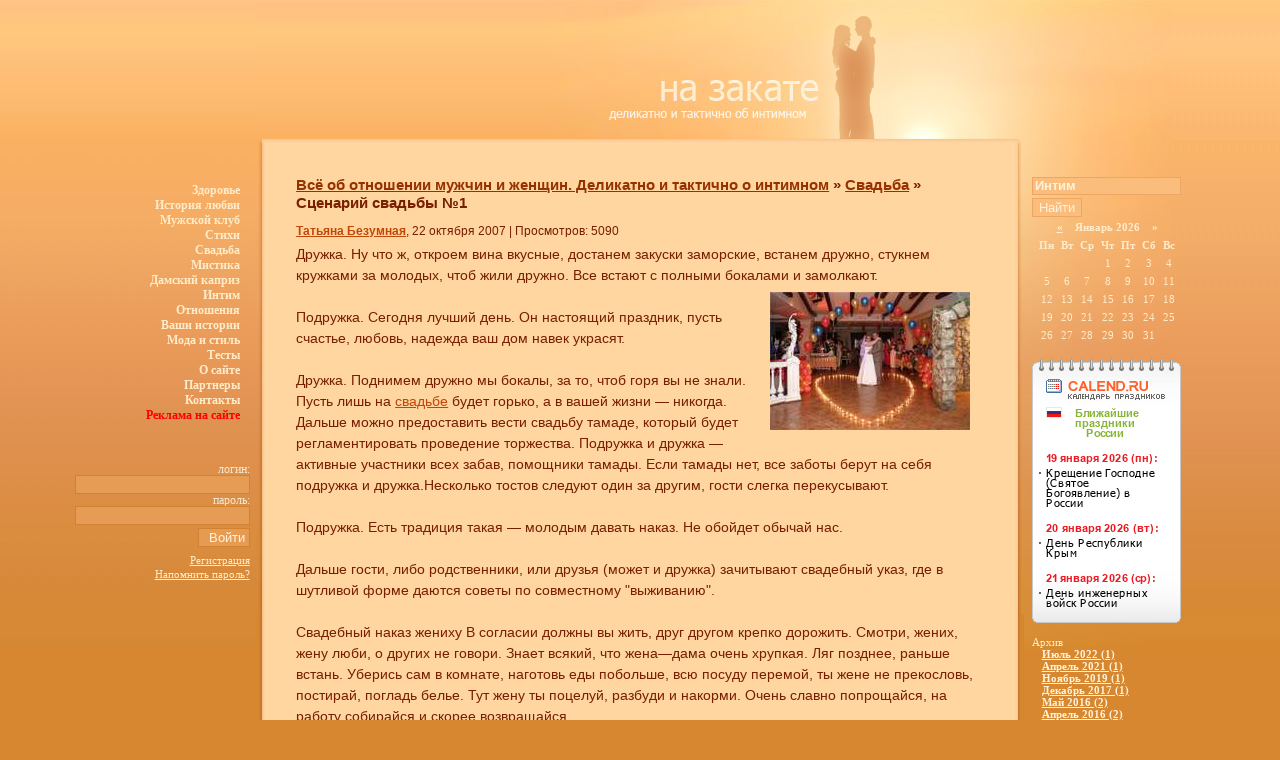

--- FILE ---
content_type: text/html; charset=windows-1251
request_url: http://www.nazakate.ru/svadba/12-scenarii_svadeb.html
body_size: 14574
content:
<!DOCTYPE html PUBLIC "-//W3C//DTD XHTML 1.0 Transitional//EN" "http://www.w3.org/TR/xhtml1/DTD/xhtml1-transitional.dtd">
<html xmlns="http://www.w3.org/1999/xhtml">
<head>
<meta name="verify-v1" content="nMFWQ0MqiyC62qZ24RcAioaf1HFnZ8p4Goo/5Ppvbzs=" />
<meta name='yandex-verification' content='7e34bf79f0fd9bdf' />
<style type="text/css">
.style1 {
				color: #FF0000;
}
</style>
<meta http-equiv="Content-Type" content="text/html; charset=windows-1251" />
<title>Сценарий свадьбы №1 &raquo; На закате - любовь, отношения, чувства, интим. Свадебные плакаты, дамский каприз. Истории о любви, мужской клуб, первая любовь, половая жизнь, рассказы о любви, проективные тесты</title>
<meta name="description" content="Сценарий свадьбы №1     Дружка. Ну что ж, откроем вина вкусные, достанем закуски заморские, встанем дружно, стукнем кружками за молодых, чтоб жили дружно. Все встают с полными бокалами и зам" />
<meta name="keywords" content="Подружка, Дружка, теперь, гости, жениха, молодых, дорогие, невесты, Гости, будет, молодым, невеста, гостей, жених, жениху, молодые, Пусть, горько, пусть, можно" />
<meta name="generator" content="DataLife Engine (http://dle-news.ru)" />
<meta name="robots" content="all" />
<meta name="revisit-after" content="1 days" />
<link rel="search" type="application/opensearchdescription+xml" href="http://www.nazakate.ru/engine/opensearch.php" title="На закате - любовь, отношения, чувства, интим. Свадебные плакаты, дамский каприз. Истории о любви, мужской клуб, первая любовь, половая жизнь, рассказы о любви, проективные тесты" />
<link rel="alternate" type="application/rss+xml" title="На закате - любовь, отношения, чувства, интим. Свадебные плакаты, дамский каприз. Истории о любви, мужской клуб, первая любовь, половая жизнь, рассказы о любви, проективные тесты" href="http://www.nazakate.ru/rss.xml" />
<script type="text/javascript" src="/engine/classes/min/index.php?charset=windows-1251&amp;g=general&amp;2"></script>
<link rel="stylesheet" type="text/css" href="/templates/noxster/design/styles.css" />
<!--<link rel="stylesheet" type="text/css" href="/templates/noxster/css/style.css" />-->
<link rel="stylesheet" type="text/css" href="/templates/noxster/css/engine.css" />
<meta http-equiv="Content-Type" content="text/html; charset=windows-1251" />
</head>
<body>
<div id="loading-layer" style="display:none"><div id="loading-layer-text">Загрузка. Пожалуйста, подождите...</div></div>
<script language="javascript" type="text/javascript">
<!--
var dle_root       = '/';
var dle_admin      = '';
var dle_login_hash = '';
var dle_group      = 5;
var dle_skin       = 'noxster';
var dle_wysiwyg    = 'no';
var quick_wysiwyg  = '0';
var dle_act_lang   = ["Да", "Нет", "Ввод", "Отмена"];
var menu_short     = 'Быстрое редактирование';
var menu_full      = 'Полное редактирование';
var menu_profile   = 'Просмотр профиля';
var menu_send      = 'Отправить сообщение';
var menu_uedit     = 'Админцентр';
var dle_info       = 'Информация';
var dle_confirm    = 'Подтверждение';
var dle_prompt     = 'Ввод информации';
var dle_req_field  = 'Заполните все необходимые поля';
var dle_del_agree  = 'Вы действительно хотите удалить? Данное действие невозможно будет отменить';
var dle_del_news   = 'Удалить новость';
var allow_dle_delete_news   = false;
//-->
</script>

<table width="100%" cellpadding="0" cellspacing="0" style="border-bottom-width: 0px">
<tr>
	<td id="side_topleft"></td>
	<td id="logo" style="border-bottom-style: none; border-bottom-width: medium"><a href="/"><img src="/templates/noxster/design/logo.jpg" width="478" height="139" alt="На закате - любовь, отношения, чувства, интим, рассказы о любви, романтика" /></a></td>
	
	<td id="side_topright"><img src="/templates/noxster/design/side_topright.jpg" width="147" height="139" alt="На закате - любовь, отношения, чувства, интим, рассказы о любви, романтика" /></td>
	
</tr>

<tr>
	<!------------- LEFT PANEL ---------------->
	<td id="leftpanel" rowspan="3" background="/templates/noxster/design/side_left.jpg" style="background-repeat: repeat-x; border-right-style:none; border-right-width:medium">
		<p align="right" style="margin-right: 10px">
		<a href="/zdor/" title="Здоровье">Здоровье </a><br/>
		<a href="/il/" title="Истории любви">История&nbsp;любви </a><br/>
		<a href="/mk/" title="Мужской клуб">Мужской&nbsp;клуб </a><br/>
		<a href="/stix/" title="Стихи">Стихи </a><br/>
		<a href="/svadba/" title="Свадьба">Свадьба </a><br/>
		<a href="/mistik/" title="Мистика">Мистика </a><br/>
		<a href="/dama/" title="Дамский каприз">Дамский&nbsp;каприз </a><br/>
		<a href="/intim/" title="Интим">Интим </a><br/>
		<!--<a href="/recept/" title="Рецепты">Рецепты </a><br/>-->
		<a href="/otnosheniyia/" title="Отношения">Отношения </a><br/>
		<a href="/vashi/" title="Ваши истории">Ваши&nbsp;истории </a><br/>
		<a href="/moda/" title="Мода и стиль">Мода&nbsp;и&nbsp;стиль </a><br/>
        <a href="/tests/" title="Тесты">Тесты </a><br/>
		<!--<a href="http://chat.nazakate.ru" title="Наш чат">Наш&nbsp;чат </a><br/>-->
                <a href="http://nazakate.ru/history.html" title="О сате">О сайте </a><br/>
                <a href="http://nazakate.ru/parters.html" title="Партнеры">
		Партнеры </a><br/>
               <!--<a href="/iconz/" title="Наши кнопки">Наши кнопки </a><br/>-->
		<a href="http://nazakate.ru/contacts.html" title="Контакты">Контакты </a><br/>
		               <a href="/reklama.html" title="реклама"><span class="style1">Реклама на сайте</span></a><span class="style1"><br/>

		</span>

		</p>
		<div id="login">
		<p align="right" style="margin-right: 10px"><form method="post" onsubmit="javascript:showBusyLayer()" action=''>
логин:<br/>
<input name="login_name" type="text" class="login" />
<br/>

пароль:<br/>
<input name="login_password" type="password" class="login" />
<br/>

<input type="submit" class="loginbutton" value="Войти"><input name="login" type="hidden" id="login" value="submit" />
<br/>
<a href="http://www.nazakate.ru/index.php?do=register">Регистрация</a><br/>
<a href="http://www.nazakate.ru/index.php?do=lostpassword">Напомнить пароль?</a></p>
		</div><br/>

<!-- bof RedTram N4P -->
<!--<div id="rtn4p_neb10_bfnlx">Загрузка...</div>-->
<!-- eof RedTram N4P -->




		
	</td>
	

	<td width=60% style="border-style: none; border-width: medium">
		<table cellspacing=0 cellpadding=0>
		<tr>
			<td><img src="/templates/noxster/design/corner_topleft.gif" width="12" height="7" alt="все о любви" /></td>
			<td id="border_top"></td>
			<td><img src="/templates/noxster/design/corner_topright.gif" width="12" height="7" alt="все о дамском капризе" /></td>
		</tr>

		<tr>
			<td id="border_left"><img src="/templates/noxster/design/border_left.gif" width="12" height="468" alt="романтический сайт" /></td>

<!--------------- CONTENT ------------------>
			<td id="content">
                                <center></center><br/>
				<div id="speedbar"><span id='dle-speedbar'><a href="http://www.nazakate.ru/">Всё об отношении мужчин и женщин. Деликатно и тактично о интимном</a> &raquo; <a href="http://www.nazakate.ru/svadba/">Свадьба</a> &raquo; Сценарий свадьбы №1</span></div>
				
				<div id='dle-content'>
 
<span class="item_info"><strong><a onclick="ShowProfile('%D2%E0%F2%FC%FF%ED%E0+%C1%E5%E7%F3%EC%ED%E0%FF', 'http://www.nazakate.ru/user/%D2%E0%F2%FC%FF%ED%E0+%C1%E5%E7%F3%EC%ED%E0%FF/', '0'); return false;" href="http://www.nazakate.ru/user/%D2%E0%F2%FC%FF%ED%E0+%C1%E5%E7%F3%EC%ED%E0%FF/">Татьяна Безумная</a></strong>, 22 октября 2007 | Просмотров: 5090</span>
<div class="article">Дружка. Ну что ж, откроем вина вкусные, достанем закуски заморские, встанем дружно, стукнем кружками за молодых, чтоб жили дружно. Все встают с полными бокалами и замолкают. <br /> <!--dle_image_begin:http://www.nazakate.ru/uploads/posts/2014-04/1396682215_67577851_1_1000x700_svadba-pod-klyuch-karaganda.jpg|right--><img src="/uploads/posts/2014-04/1396682215_67577851_1_1000x700_svadba-pod-klyuch-karaganda.jpg" align="right" alt="Сценарий свадьбы №1" title="Сценарий свадьбы №1"  /><!--dle_image_end-->
<br />
Подружка. Сегодня лучший день. Он настоящий праздник, пусть счастье, любовь, надежда ваш дом навек украсят. <br />
<br />
Дружка. Поднимем дружно мы бокалы, за то, чтоб горя вы не знали. Пусть лишь на <a href="http://www.nazakate.ru/svadba/316-netradicionnye-scenarii-svadeb.html" >свадьбе</a> будет горько, а в вашей жизни — никогда.<br />
Дальше можно предоставить вести свадьбу тамаде, который будет регламентировать проведение торжества. Подружка и дружка — активные участники всех забав, помощники тамады. Если тамады нет, все заботы берут на себя подружка и дружка.Несколько тостов следуют один за другим, гости слегка перекусывают.<br />
<br />
 Подружка. Есть традиция такая — молодым давать наказ. Не обойдет обычай нас. <br />
<br />
Дальше гости, либо родственники, или друзья (может и дружка) зачитывают свадебный указ, где в шутливой форме даются советы по совместному "выживанию". <br />
<br />
Свадебный наказ жениху В согласии должны вы жить, друг другом крепко дорожить. Смотри, жених, жену люби, о других не говори. Знает всякий, что жена—дама очень хрупкая. Ляг позднее, раньше встань. Уберись сам в комнате, наготовь еды побольше, всю посуду перемой, ты жене не прекословь, постирай, погладь белье. Тут жену ты поцелуй, разбуди и накорми. Очень славно попрощайся, на работу собирайся и скорее возвращайся. <br />
<br />
Свадебный наказ невесте А тебе, жена, совет: мужа сильно ты люби, хорошо его корми, если станет вдруг потолще, вся одежа сузится, пусть он не конфузится. Заставляй его почаще мыть посуду и полы. <br />
<br />
Подружка. И еще хотелось бы дать несколько полезных советов жениху и невесте.Жених, красота приглядится, а щи не прихлебаются. Жених, во время медового месяца радуй жену вкусными блюдами.<br />
<br />
 Дружка. Помни, что сегодня ты еще можешь сказать все, что думаешь, а завтра... Советы смешные, забавные, придумайте заранее.После перечисления всевозможных советов дружка или тамада предлагает выпить.<br />
<br />
 Дружка. Поднимем чарочки и крикнем "горько!" Пусть молодые живут счастливо и благополучно! Горько-ооо! <br />
<br />
Подружка. А теперь, чтоб было веселей, чтоб гости не робели, зачитаем мы устав для всей честной компании.<br />
<br />
 Дружка. Вы на свадьбу к нам явились, значит, с нашими правилами согласились. <br />
<br />
Подружка. Только ты услышишь "горько", сам кричи что мочи есть! Рюмку хлопнул — можешь есть, а устал, так отдохни, минут 30 ты вздремни. <br />
<br />
Дружка. Только скажут тост забойный, сразу рюмку поднимай, пить не можешь, петь не можешь? Ну тогда иди домой. Подружка. Танцы — дело наживное. Пляшут все, и ты пляши, поддержи скорей народ и вливайся в хоровод. <br />
<br />
Дружка. Веселись, гуляй, пляши, ешь да пей, но не спеши. <br />
<br />
<br />
Тамада (подружка). Ну а теперь поднимем бокалы, утвердим сей документ. Перед тем как все пьют, демонстрируется свидетельство о браке.<br />
<br />
 Подружка. А теперь, гости дорогие, минуточку внимания и каплю понимания. Расскажу вам сказку, а может, и не сказку. В одном царстве-государстве жили-были молодой королевич (имя жениха) и молодая королевична (имя невесты). Жили-тужили, потому что не знали друг друга. Думаете, сладко им было? Горько! <br />
<br />
Все гости кричат "горько". Молодые целуются.<br />
<br />
 Дружка. Жили они в разных теремах, на разных улицах. Думаете, сладко им было? Горько! <br />
<br />
Подружка. А теперь они поженились, и все у них будет: и дети, и проблемы. Думаете, сладко им будет? Горько! <br />
<br />
Дружка. Хорошо, если дети послушные будут, а если нет? Думаете, им сладко будет? Горько! <br />
<br />
Дружка. А потом дети вырастут, захотят жениться. Думаете, сладко им будет? Горько!<br />
<br />
 Подружка. Надеемся, что все заботы не пройдут, а пробегут мимо вас. Вам предстоит идти вдвоем по дороге жизни, пусть эта дорога будет светлой и радостной. Желаем зам найти счастье в детях и внуках и встретить золотую свадьбу, все так же держась за руки. Горько! <br />
<br />
Дружка. А теперь новое звание, полученное вами в ЗАГСе, подтверждается вручением дипломов. <br />
<br />
Подружка. Вручается (имя) диплом жениха.<br />
 Дружка. Вручается (имя) диплом невесты...<br />
 Подружка. Чтобы званья не тускнели, нужно всем налить скорее. Чтоб дипломы не старели, нужно их обмыть скорее. <br />
<br />
Дружка. Молодожены, поздравляем, теперь семья вы по закону, храните этот документ до старых лет. <br />
<br />
Подружка. А теперь еще парочка официальных документов. К дипломам прилагаются инструкция по эксплуатации, гарантийные талоны, правила руления семейным челном.(Все эти документы можно придумать самим) <br />
<br />
Дружка. Ну что ж, пора выпить за успешную передачу и за акт приемки молодыми друг друга.Гости пьют, закусывают. В перерывах проводятся разнообразные конкурсы, игры. Намечается плавный переход к танцам. <br />
<br />
Подружка. Объявляется танец жениха и невесты, тот, кто еще может владеть своим телом, подключается по ходу танца, тем, кто уже не может, предлагаем полежать под столом или прислониться к стенке. <br />
<br />
Дружка. Не было нас с вами сегодня на этом торжестве, если бы энное количество лет четверо молодых людей не решились бы соединить свои жизни. Как вы догадались, слово предоставляется родителям молодых. <br />
<br />
Подружка. Просим родителей жениха поздравить молодых. (Родители встают и поздравляют молодых.) <br />
<br />
Дружка. А теперь слово поздравления имеют родители невесты.(Родители невесты встают и поздравляют молодых.) <br />
<br />
Подружка. А теперь самое интересное представление, свадебных подарков вручение. По старинному обычаю, молодых мы должны одарить. Однако не все, что хочется, можно вручить.<br />
<br />
 Дружка. В карманах ничего не оставлять, все молодым вручать.<br />
<br />
 Подружка. Цветы отдайте жениху, а конверт — невесте. Пусть тратят вместе. Наш поднос волшебный, не скупись, не бедный. (Дружок и подружка обходят с подносом гостей. На нем стоит графинчик и рюмка, вручивший подарок выпивает рюмку и может кричать "горько".)<br />
<br />
Гости могут сопровождать вручение подарков всякими шутливыми словечками. Например: "Дарим счастья бочку — богатыря сына и красавицу дочку", "Что в лесу пенечков — столько вам сыночков, что на лугах кочек — столько вам дочек". <br />
Подружка. Всем спасибо за подарки, молодые рады, пусть живут богато. Так выпьем и закусим, чтоб было веселей. Кто осилит еще, тот по чарочке напей.<br />
<br />
<br />
 Дружка. Спасибо, гости дорогие, за подарки дорогие. Просим вас поздравить молодых. Люди женятся, а у нас глаза светятся. <br />
<br />
<br />
Кто-либо из гостей или по кругу, как получится, говорит приветное слово.(Тосты, пожелания.) <br />
<br />
Дружок. Поздравленья, пожелания сыплются со всех сторон, вот прислали телеграмму. Зачитаем вслух ее. <br />
<br />
<br />
Зачитывает шутливую телеграмму. (Типа: "Прощай, никогда не забывай, твоя любимая холостая жизнь". "Женился, не подстригся, а от посиделок отказался, группа девушек.")Таких телеграмм можно написать несколько, можно кого-то из помощников нарядить в костюм почтальона и дать ему читать эти телеграммы. <br />
<br />
Дружка. А не засиделись ли наши гости, не заскучали ли наши музыканты? Не пора ли нам плясать, жирок растрясать? <br />
<br />
<br />
Дальше идут игры, конкурсы.<br />
<br />
 Подружка. Солнышко садится, праздник к закату клонится. Жениху с невестой слово, чтоб с гостями проститься. <br />
<br />
Жених с невестой говорят слова благодарности и прощаются с гостями. Молодых отправляют домой с шутками-прибаутками. Все прощаются до завтрашнего дня.  <br />
<br />
Второй день <br />
<br />
Дружка. Что-то наши ряды редеют, мы за вас душой радеем. Есть больные со вчерашнего? Сейчас мы всё подлечим, подправим — и будете лучше прежнего. <br />
<br />
Подружка. Отведайте нашего угощения, только вот что вам скажу. Чтобы ложку получить, надо деньги заплатить. Тот, кто хочет есть скорее, может деньги дать. А кто может потерпеть, пусть на загадки даст ответ.<br />
<br />
 Дружка и подружка торгуют ложками, загадывают загадки.Гости начинают по кругу говорить тосты-поздравления, желать счастья молодым. В книге приведено несколько десятков тостов, так что можно выбрать на любой вкус. <br />
<br />
Подружка. Много пили мы за молодых, а теперь настал черед их. Поднимать бокалы им за своих отца и мать! <br />
Подружка. Гости дорогие, минуточку внимания. Проводим аукцион в фонд молодой семьи. Мы не "Сотбис" и не "Кристи", но и у нас есть полотна знаменитых кистей. <br />
Дальше разыгрывается пародийное действие — аукцион. На аукцион выставляютсявещи, накрытые салфеткой. Их не показывают гостям, которые за символическую (и не очень) плату выкупают вещички. <br />
Дружка. Лот номер один. На лот выставляется картина неизвестного художника (открытка). <br />
Подружка. Лот номер два. Трюмо "Чип энд Дейл" (зеркальце). <br />
Дружка. Норковое манто Брижит Бардо (распашонка). <br />
Подружка. Пылесос "Сименс" (веник). <br />
Дружка. Ключи от "Мерседеса" (обыкновенные ключи с брелоком "Мерседес"). <br />
Подружка. Ваза китайская, фарфоровая династии Дзинь (стакан или стеклянная банка).<br />
 Дружка. Коврик ручной и носовой работы (носовой платок).<br />
<br />
<br />
 Смешные предметы и названия придумайте сами. Список представленных вещей можно продолжить. Но не слишком длинный, иначе это станет утомительным.<br />
<br />
<br />
 Подружка. Ну что ж, как говорится, торг здесь уместен был. Пора за стол садиться и вкусною едою насладиться. <br />
<br />
Дружка. Дорогие гости, поели-попили, объявляется перерыв на танцы. А после танцев вас ждет лотерея. <br />
<br />
После нескольких танцев и разминки начинается лотерея. <br />
<br />
Подружка. Гости дорогие, подходи, поспешай, лотерею приобретай. Лотерея интересная, выигрыши неизвестные. <br />
<br />
Каждому раздаются номерки, и начинается розыгрыш. Для того чтобы получить приз, гостю нужно рассказать анекдот, спеть куплет песни или станцевать.Предметами лотереи может быть все что угодно. К ним можно приготовить забавные присказки. Ешь сладкое, не ешь. Получи парочку конфет.Ваш приз необычайно редкий — одна бумажная салфетка.Вы выиграли улыбку невесты, посмотреть мы будем рады на это все вместе.Вы выиграли рукопожатие жениха, крепка его рука.Вы выиграли поцелуй дружки.Вы выиграли соску, лучшей в мире вещи нет. Особенно, если болтлив сосед.А этот выигрыш на ком? Тому, кто любит "Анаком" (быстро растворимая лапша "Анаком").И так далее. Затем гости рассаживаются по своим местам.<br />
<br />
<br />
  Подружка. А теперь, друзья, на сцене уступаю место... (имя невесты). Пусть немножко подзаработает на булавки и ленточки, на конфеты и семечки. Объявляем распродажу свадебного торта. <br />
<br />
Невеста встает и разрезает торт на кусочки, каждый кусочек выкупается за денежку. Тут всевозможные шутки и уловки. Гости платить не хотят, а кусочек торта попробовать охота. <br />
<br />
<br />
Дружка и подружка. На свадебке этой мы веселились, однако нам кажется, что загостились. Спасибо вам, молодые, за то, что собрали нас вместе, живите вы долго и счастливо. Пусть вместо слезинок и хмурых морщинок на лицах на ваших сияют улыбки, пусть никогда недоверия льдинки вам не испортят совместных минут. <br />
<br />
Гости расходятся.     <br />
<a style="display:none;" href="http://newtemplates.ru/">скачать dle 10.5</a><a style="display:none;" href="http://newfilmak.org/">фильмы бесплатно</a></div>




<div class="related_news">

Комментарии: 0 | <a href="http://www.nazakate.ru/svadba/print:page,1,12-scenarii_svadeb.html">Распечатать</a>
<br/><br/>
<div id='ratig-layer'><div class="rating" style="float:left;">
		<ul class="unit-rating">
		<li class="current-rating" style="width:85px;">85</li>
		<li><a href="#" title="Плохо" class="r1-unit" onclick="doRate('1', '12'); return false;">1</a></li>
		<li><a href="#" title="Приемлемо" class="r2-unit" onclick="doRate('2', '12'); return false;">2</a></li>
		<li><a href="#" title="Средне" class="r3-unit" onclick="doRate('3', '12'); return false;">3</a></li>
		<li><a href="#" title="Хорошо" class="r4-unit" onclick="doRate('4', '12'); return false;">4</a></li>
		<li><a href="#" title="Отлично" class="r5-unit" onclick="doRate('5', '12'); return false;">5</a></li>
		</ul>
</div><div class="rating" style="float:left; padding-top:2px;">&nbsp;(голосов: 1)</div></div>
<br/><br/>

Другие материалы по теме:
<li><a href="http://www.nazakate.ru/svadba/3723-scenariy-svadby-2.html">Сценарий свадьбы №2</a></li><li><a href="http://www.nazakate.ru/svadba/3295-scenariy-vykupa-nevesty-2.html">Сценарий выкупа невесты №2</a></li><li><a href="http://www.nazakate.ru/svadba/760-gorko.html">"Горько"</a></li><li><a href="http://www.nazakate.ru/svadba/722-otvetnye-slova-molodykh.html">Ответные слова молодых</a></li><li><a href="http://www.nazakate.ru/svadba/3024-tosty-za-molodyh-4.html">Тосты за молодых-4</a></li>
</div></div>
<center></center>
			</td>
<!-------------------|---------------------->

			<td id="border_right"><img src="/templates/noxster/design/border_right.gif" width="12" height="468" alt="истории о любви" /></td>
		</tr>
		<tr>
			<td valign=top><img src="/templates/noxster/design/corner_bottomleft.gif" width="12" height="36" alt="на закате" /></td>
			
			<td id="copyright">
			© 2007—2010 Романтический портал «На закате».
			<!-- Дизайн — <nofollow><noindex><a href="http://noxt.net">Антон Ильмянов</a></noindex></nofollow>-->

			

			</td>

			<td valign=top><img src="/templates/noxster/design/corner_bottomright.gif" width="12" height="36" alt="проективные тесты" /></td>
		</tr></table>
	

	</td>
	<td id="side_right" style="border-left-style: none; border-left-width: medium">
		<table cellspacing=0 cellpadding=0>
		<tr>
		<td id="rightpanel">
		
		<form onsubmit="javascript: showBusyLayer()" method="post" style="margin-bottom: 1em"><input type=hidden name=do value=search><input type="hidden" name="subaction" value="search">
		<input type="text" name="story" class="searchfield" value=Интим>
		
		<input type="submit" class="searchbutton" value="Найти">

		</form>

		<center>
		<div id="calendar-layer"><table id="calendar" cellpadding="3" class="calendar"><tr><th colspan="7" class="monthselect"><center><b><a class="monthlink" onclick="doCalendar('12','2025','right'); return false;" href="http://www.nazakate.ru/2025/12/" title="Предыдущий месяц">&laquo;</a>&nbsp;&nbsp;&nbsp;&nbsp;Январь 2026&nbsp;&nbsp;&nbsp;&nbsp;&raquo;</b></center></th></tr><tr><th class="workday">Пн</th><th class="workday">Вт</th><th class="workday">Ср</th><th class="workday">Чт</th><th class="workday">Пт</th><th class="weekday">Сб</th><th class="weekday">Вс</th></tr><tr><td colspan="3">&nbsp;</td><td  class="day" ><center>1</center></td><td  class="day" ><center>2</center></td><td  class="weekday" ><center>3</center></td><td  class="weekday" ><center>4</center></td></tr><tr><td  class="day" ><center>5</center></td><td  class="day" ><center>6</center></td><td  class="day" ><center>7</center></td><td  class="day" ><center>8</center></td><td  class="day" ><center>9</center></td><td  class="weekday" ><center>10</center></td><td  class="weekday" ><center>11</center></td></tr><tr><td  class="day" ><center>12</center></td><td  class="day" ><center>13</center></td><td  class="day" ><center>14</center></td><td  class="day" ><center>15</center></td><td  class="day" ><center>16</center></td><td  class="weekday" ><center>17</center></td><td  class="weekday" ><center>18</center></td></tr><tr><td  class="day day-current" ><center>19</center></td><td  class="day" ><center>20</center></td><td  class="day" ><center>21</center></td><td  class="day" ><center>22</center></td><td  class="day" ><center>23</center></td><td  class="weekday" ><center>24</center></td><td  class="weekday" ><center>25</center></td></tr><tr><td  class="day" ><center>26</center></td><td  class="day" ><center>27</center></td><td  class="day" ><center>28</center></td><td  class="day" ><center>29</center></td><td  class="day" ><center>30</center></td><td  class="weekday" ><center>31</center></td><td colspan="1">&nbsp;</td></tr></table></div>
		</center>
		<br/>
		<center><nofollow><!-- Informer www.calend.ru --><a href=http://www.calend.ru/holidays/russtate/ target=_blank><img src="http://www.calend.ru/img/export/informer_1.png" width="150" alt="Праздники России" border="0"/></a><!-- // Informer www.calend.ru --></nofollow></center>

		<br/>
		Архив
		<br/>
		<a class="archives" href="http://www.nazakate.ru/2022/07/"><b>Июль 2022 (1)</b></a><br /><a class="archives" href="http://www.nazakate.ru/2021/04/"><b>Апрель 2021 (1)</b></a><br /><a class="archives" href="http://www.nazakate.ru/2019/11/"><b>Ноябрь 2019 (1)</b></a><br /><a class="archives" href="http://www.nazakate.ru/2017/12/"><b>Декабрь 2017 (1)</b></a><br /><a class="archives" href="http://www.nazakate.ru/2016/05/"><b>Май 2016 (2)</b></a><br /><a class="archives" href="http://www.nazakate.ru/2016/04/"><b>Апрель 2016 (2)</b></a><br /><div id="dle_news_archive" style="display:none;"><a class="archives" href="http://www.nazakate.ru/2016/02/"><b>Февраль 2016 (4)</b></a><br /><a class="archives" href="http://www.nazakate.ru/2016/01/"><b>Январь 2016 (1)</b></a><br /><a class="archives" href="http://www.nazakate.ru/2015/12/"><b>Декабрь 2015 (1)</b></a><br /><a class="archives" href="http://www.nazakate.ru/2015/10/"><b>Октябрь 2015 (5)</b></a><br /><a class="archives" href="http://www.nazakate.ru/2015/08/"><b>Август 2015 (1)</b></a><br /><a class="archives" href="http://www.nazakate.ru/2015/07/"><b>Июль 2015 (3)</b></a><br /><a class="archives" href="http://www.nazakate.ru/2015/03/"><b>Март 2015 (3)</b></a><br /><a class="archives" href="http://www.nazakate.ru/2015/01/"><b>Январь 2015 (1)</b></a><br /><a class="archives" href="http://www.nazakate.ru/2014/12/"><b>Декабрь 2014 (1)</b></a><br /><a class="archives" href="http://www.nazakate.ru/2014/08/"><b>Август 2014 (1)</b></a><br /><a class="archives" href="http://www.nazakate.ru/2014/07/"><b>Июль 2014 (1)</b></a><br /><a class="archives" href="http://www.nazakate.ru/2014/04/"><b>Апрель 2014 (1)</b></a><br /><a class="archives" href="http://www.nazakate.ru/2014/02/"><b>Февраль 2014 (2)</b></a><br /><a class="archives" href="http://www.nazakate.ru/2013/12/"><b>Декабрь 2013 (2)</b></a><br /><a class="archives" href="http://www.nazakate.ru/2013/09/"><b>Сентябрь 2013 (11)</b></a><br /><a class="archives" href="http://www.nazakate.ru/2013/08/"><b>Август 2013 (1)</b></a><br /><a class="archives" href="http://www.nazakate.ru/2013/07/"><b>Июль 2013 (5)</b></a><br /><a class="archives" href="http://www.nazakate.ru/2013/06/"><b>Июнь 2013 (3)</b></a><br /><a class="archives" href="http://www.nazakate.ru/2013/05/"><b>Май 2013 (3)</b></a><br /><a class="archives" href="http://www.nazakate.ru/2013/04/"><b>Апрель 2013 (5)</b></a><br /><a class="archives" href="http://www.nazakate.ru/2013/03/"><b>Март 2013 (7)</b></a><br /><a class="archives" href="http://www.nazakate.ru/2013/02/"><b>Февраль 2013 (8)</b></a><br /><a class="archives" href="http://www.nazakate.ru/2013/01/"><b>Январь 2013 (8)</b></a><br /><a class="archives" href="http://www.nazakate.ru/2012/12/"><b>Декабрь 2012 (5)</b></a><br /><a class="archives" href="http://www.nazakate.ru/2012/11/"><b>Ноябрь 2012 (5)</b></a><br /><a class="archives" href="http://www.nazakate.ru/2012/10/"><b>Октябрь 2012 (10)</b></a><br /><a class="archives" href="http://www.nazakate.ru/2012/09/"><b>Сентябрь 2012 (6)</b></a><br /><a class="archives" href="http://www.nazakate.ru/2012/08/"><b>Август 2012 (7)</b></a><br /><a class="archives" href="http://www.nazakate.ru/2012/07/"><b>Июль 2012 (8)</b></a><br /><a class="archives" href="http://www.nazakate.ru/2012/06/"><b>Июнь 2012 (13)</b></a><br /><a class="archives" href="http://www.nazakate.ru/2012/05/"><b>Май 2012 (8)</b></a><br /><a class="archives" href="http://www.nazakate.ru/2012/04/"><b>Апрель 2012 (9)</b></a><br /><a class="archives" href="http://www.nazakate.ru/2012/03/"><b>Март 2012 (11)</b></a><br /><a class="archives" href="http://www.nazakate.ru/2012/02/"><b>Февраль 2012 (8)</b></a><br /><a class="archives" href="http://www.nazakate.ru/2012/01/"><b>Январь 2012 (7)</b></a><br /><a class="archives" href="http://www.nazakate.ru/2011/12/"><b>Декабрь 2011 (14)</b></a><br /><a class="archives" href="http://www.nazakate.ru/2011/11/"><b>Ноябрь 2011 (12)</b></a><br /><a class="archives" href="http://www.nazakate.ru/2011/10/"><b>Октябрь 2011 (14)</b></a><br /><a class="archives" href="http://www.nazakate.ru/2011/09/"><b>Сентябрь 2011 (18)</b></a><br /><a class="archives" href="http://www.nazakate.ru/2011/08/"><b>Август 2011 (20)</b></a><br /><a class="archives" href="http://www.nazakate.ru/2011/07/"><b>Июль 2011 (17)</b></a><br /><a class="archives" href="http://www.nazakate.ru/2011/06/"><b>Июнь 2011 (14)</b></a><br /><a class="archives" href="http://www.nazakate.ru/2011/05/"><b>Май 2011 (13)</b></a><br /><a class="archives" href="http://www.nazakate.ru/2011/04/"><b>Апрель 2011 (12)</b></a><br /><a class="archives" href="http://www.nazakate.ru/2011/03/"><b>Март 2011 (15)</b></a><br /><a class="archives" href="http://www.nazakate.ru/2011/02/"><b>Февраль 2011 (14)</b></a><br /><a class="archives" href="http://www.nazakate.ru/2011/01/"><b>Январь 2011 (13)</b></a><br /><a class="archives" href="http://www.nazakate.ru/2010/12/"><b>Декабрь 2010 (9)</b></a><br /><a class="archives" href="http://www.nazakate.ru/2010/11/"><b>Ноябрь 2010 (17)</b></a><br /><a class="archives" href="http://www.nazakate.ru/2010/10/"><b>Октябрь 2010 (17)</b></a><br /><a class="archives" href="http://www.nazakate.ru/2010/09/"><b>Сентябрь 2010 (15)</b></a><br /><a class="archives" href="http://www.nazakate.ru/2010/08/"><b>Август 2010 (13)</b></a><br /><a class="archives" href="http://www.nazakate.ru/2010/07/"><b>Июль 2010 (14)</b></a><br /><a class="archives" href="http://www.nazakate.ru/2010/06/"><b>Июнь 2010 (16)</b></a><br /><a class="archives" href="http://www.nazakate.ru/2010/05/"><b>Май 2010 (13)</b></a><br /><a class="archives" href="http://www.nazakate.ru/2010/04/"><b>Апрель 2010 (17)</b></a><br /><a class="archives" href="http://www.nazakate.ru/2010/03/"><b>Март 2010 (11)</b></a><br /><a class="archives" href="http://www.nazakate.ru/2010/02/"><b>Февраль 2010 (14)</b></a><br /><a class="archives" href="http://www.nazakate.ru/2010/01/"><b>Январь 2010 (21)</b></a><br /><a class="archives" href="http://www.nazakate.ru/2009/12/"><b>Декабрь 2009 (18)</b></a><br /><a class="archives" href="http://www.nazakate.ru/2009/11/"><b>Ноябрь 2009 (21)</b></a><br /><a class="archives" href="http://www.nazakate.ru/2009/10/"><b>Октябрь 2009 (26)</b></a><br /><a class="archives" href="http://www.nazakate.ru/2009/09/"><b>Сентябрь 2009 (28)</b></a><br /><a class="archives" href="http://www.nazakate.ru/2009/08/"><b>Август 2009 (25)</b></a><br /><a class="archives" href="http://www.nazakate.ru/2009/07/"><b>Июль 2009 (25)</b></a><br /><a class="archives" href="http://www.nazakate.ru/2009/06/"><b>Июнь 2009 (23)</b></a><br /><a class="archives" href="http://www.nazakate.ru/2009/05/"><b>Май 2009 (22)</b></a><br /><a class="archives" href="http://www.nazakate.ru/2009/04/"><b>Апрель 2009 (31)</b></a><br /><a class="archives" href="http://www.nazakate.ru/2009/03/"><b>Март 2009 (27)</b></a><br /><a class="archives" href="http://www.nazakate.ru/2009/02/"><b>Февраль 2009 (24)</b></a><br /><a class="archives" href="http://www.nazakate.ru/2009/01/"><b>Январь 2009 (35)</b></a><br /><a class="archives" href="http://www.nazakate.ru/2008/12/"><b>Декабрь 2008 (36)</b></a><br /><a class="archives" href="http://www.nazakate.ru/2008/11/"><b>Ноябрь 2008 (31)</b></a><br /><a class="archives" href="http://www.nazakate.ru/2008/10/"><b>Октябрь 2008 (37)</b></a><br /><a class="archives" href="http://www.nazakate.ru/2008/09/"><b>Сентябрь 2008 (38)</b></a><br /><a class="archives" href="http://www.nazakate.ru/2008/08/"><b>Август 2008 (32)</b></a><br /><a class="archives" href="http://www.nazakate.ru/2008/07/"><b>Июль 2008 (10)</b></a><br /><a class="archives" href="http://www.nazakate.ru/2008/06/"><b>Июнь 2008 (39)</b></a><br /><a class="archives" href="http://www.nazakate.ru/2008/05/"><b>Май 2008 (27)</b></a><br /><a class="archives" href="http://www.nazakate.ru/2008/04/"><b>Апрель 2008 (12)</b></a><br /><a class="archives" href="http://www.nazakate.ru/2008/03/"><b>Март 2008 (17)</b></a><br /><a class="archives" href="http://www.nazakate.ru/2008/02/"><b>Февраль 2008 (7)</b></a><br /><a class="archives" href="http://www.nazakate.ru/2008/01/"><b>Январь 2008 (5)</b></a><br /><a class="archives" href="http://www.nazakate.ru/2007/12/"><b>Декабрь 2007 (11)</b></a><br /><a class="archives" href="http://www.nazakate.ru/2007/11/"><b>Ноябрь 2007 (14)</b></a><br /><a class="archives" href="http://www.nazakate.ru/2007/10/"><b>Октябрь 2007 (21)</b></a><br /></div><div id="dle_news_archive_link" ><br /><a class="archives" onclick="$('#dle_news_archive').toggle('blind',{},700); return false;" href="#">Показать / скрыть весь архив</a></div>
		<br/><br/>
                <!--Голосование<br/>-->
		
		<br />
		<br />
		<!--<script type="text/javascript">
var begun_auto_pad = 92699959;
var begun_block_id = 208369410;
</script>
<script src="http://autocontext.begun.ru/autocontext2.js" type="text/javascript"></script>--></td>
		</tr>
		</table><br/>



	</td>
</tr>
</table>
<table width="800" border="0" align="center" cellpadding="0" cellspacing="0">
  <tr>
    <th width="401" align="left" valign="top" scope="col"><p>Это интересно:</p></th>
    <th width="33" scope="col">&nbsp;</th>
    <th width="366" scope="col">&nbsp;</th>
  </tr>
  <tr>
    <td height="184" valign="top"><h1>Мужской клуб</h1>
У девушек свои секреты, а настоящие мужчины собираются в приятные компании которые называют важно : <strong>Мужской клуб</strong>. О чем тут можно говорить? Да обо всем, что интересно. О футболе и рыбалке, о ремонте  и конечно о ... На то он и <strong>Мужской клуб</strong>. Здесь свои есть секреты.</td>
    <td valign="top">&nbsp;</td>
    <td valign="top"><h1>Первая любовь</h1>
    <p><strong>Первая любовь</strong> всегда внезапна и сколько не прошло бы лет, хоть и сложилось все печально, другой такой по жизни нет. <strong>Первая любовь</strong> здесь все в новинку и первый поцелуй ,и первый взгляд. Я знаю, у тебя читатель тоже была эта самая <strong>Первая любовь</strong>, которая несмотря на все жизненные перипетии теплым огоньком продолжает греть сердце, просто потому что первая, просто потому что чистая.</p></td>
  </tr>
  <tr>
    <td height="24" valign="top"><h1>Половая жизнь</h1>
    <p>Одна из самых важных частей составляющих наше бытие –это <strong>Половая жизнь</strong>. Эта та самая интимная составляющая которая дает окраску всей нашей жизни. Плохо обстоит дело с тем, что мы деликатно называем <strong>Половая жизнь</strong>? Её нет? Она не регулярна? Перемены сразу на лицо. Плохое настроение, ухудшилось здоровье, все мысли текут только в сторону секса, агрессивность, раздражительность. И все только от того что недостаточная половая жизнь.</p></td>
    <td valign="top">&nbsp;</td>
    <td valign="top"><h1>Рассказы о любви - истории о любви</h1>
    <p>Кто-то называет их наивными, кто-то называет чисто дамскими, кто-то уверен что <strong>Рассказы о любви</strong> пишут только для подростков, взрослеющих дев и стареющих тетушек. Но с чем никто не поспорит, так это то, что <strong>Рассказы о любви</strong> всегда полны нежности, всегда эмоциональны и в них всегда есть опыт, который можно взять себе на вооружение. А разве не это главныая цель любого произведения? Быть прочитанным, быть понятым, запомниться чем-то , зацепить читателя за живое. А <strong>Рассказы о любви</strong> умеют цепять да ещё как.</p></td>
  </tr>
  <tr>
    <td height="38" valign="top">
    <h1>Проективные тесты</h1>
    <p>Профессиональные или житейские методики позволяющие узнать человека. <strong>Проективная методика</strong> построена на том, что проходя её человек, рассказывает о ком то другом, но на самом деле речь ведет только о себе. <strong>Проективная методика</strong> проста в использовании. Попробуйте пройти сами.</p></td>
    <td valign="top">&nbsp;</td>
    <td valign="top"><p>&nbsp;</p></td>
  </tr>
</table>
<br/>
<center><nofollow><noindex>
<!--Rating@Mail.ru COUNTEr--><script language="JavaScript" type="text/javascript"><!--
d=document;var a='';a+=';r='+escape(d.referrer)
js=10//--></script><script language="JavaScript1.1" type="text/javascript"><!--
a+=';j='+navigator.javaEnabled()
js=11//--></script><script language="JavaScript1.2" type="text/javascript"><!--
s=screen;a+=';s='+s.width+'*'+s.height
a+=';d='+(s.colorDepth?s.colorDepth:s.pixelDepth)
js=12//--></script><script language="JavaScript1.3" type="text/javascript"><!--
js=13//--></script><script language="JavaScript" type="text/javascript"><!--
d.write('<a href="http://top.mail.ru/jump?from=1340195"'+
' target=_top><img src="http://d3.c7.b4.a1.top.list.ru/counter'+
'?id=1340195;t=55;js='+js+a+';rand='+Math.random()+
'" alt="Рейтинг@Mail.ru"'+' border=0 height=31 width=88/><\/a>')
if(11<js)d.write('<'+'!-- ')//--></script><noscript>

<a
target=_top href="http://top.mail.ru/jump?from=1340195"><img
src="http://d3.c7.b4.a1.top.list.ru/counter?js=na;id=1340195;t=55"
border=0 height=31 width=88
alt="Рейтинг@Mail.ru"/></a>


</noscript><script language="JavaScript" type="text/javascript"><!--
if(11<js)d.write('--'+'>')//--></script><!--/COUNTER-->
<!--LiveInternet counter--><script type="text/javascript"><!--
document.write("<a href='http://www.liveinternet.ru/click' "+
"target=_blank><img src='http://counter.yadro.ru/hit?t15.2;r"+
escape(document.referrer)+((typeof(screen)=="undefined")?"":
";s"+screen.width+"*"+screen.height+"*"+(screen.colorDepth?
screen.colorDepth:screen.pixelDepth))+";u"+escape(document.URL)+
";"+Math.random()+
"' alt='' title='LiveInternet: показано число просмотров за 24"+
" часа, посетителей за 24 часа и за сегодня' "+
"border=0 width=88 height=31><\/a>")//--></script>
<!--/LiveInternet-->
<a href="http://top100.rambler.ru/top100/"><img src="http://counter.rambler.ru/top100.cnt?1405995" alt="" width="1" height="1" border="0" /></a>
<!-- end of Top100 code -->
<!-- begin of Top100 logo -->
<a href="http://top100.rambler.ru/top100/"><img src="http://top100-images.rambler.ru/top100/w7.gif" alt="Rambler's Top100" width="88" height="31" border="0" /></a>
<!-- end of Top100 logo --></noindex></nofollow>

<table cellpadding="0" cellspacing="0" border="0" width="88" height="31" style="line-height:0;width:88px;"><tr style="height:10px;">
<td style="padding:0;width:38px;height:10px;"><a href="http://www.24log.de" target="_blank"><img src="http://counter.24log.ru/buttons/24/bg24-2_1.gif" width="38" height="10" border="0" alt="Besucherzahler" title="Besucherzahler " style="margin:0;padding:0;" /></a></td>
<td style="padding:0;width:50px;height:10px;"><a href="http://www.adult-matches.co.uk" target="_blank"><img src="http://counter.24log.ru/buttons/24/bg24-2_3.gif" width="50" height="10" border="0" alt="adult friend finder" style="margin:0;padding:0;"></a></td></tr>
<tr style="height:21px;"><td style="padding:0;width:38px;height:21px"><a href="http://www.24log.ru" target="_blank"><img src="http://counter.24log.ru/buttons/24/bg24-2_2.gif" width="38" height="21" alt="счетчик посещений" title="счетчик посещений" border="0" style="margin:0;padding:0;" /></a></td>
<script type='text/javascript' language='javascript'>
document.write('<td style="padding:0px;width:50px;height:21px;"><a href="http://www.24log.ru/rating/rating.php?c=3" target="_blank"><img border="0" width="50" height="21" src="http://counter.24log.ru/counter?id=177177&t=24&st=2&r='+escape(document.referrer)+'&u='+escape(document.URL)+'&s='+((typeof(screen)=='undefined')?'':screen.width+'x'+screen.height+'x'+(screen.colorDepth?screen.colorDepth:screen.pixelDepth))+'&rnd='+Math.random()+'" alt="Рейтинг: Эротика" title="Показано число просмотров всего и за сегодня" style="margin:0;padding:0;" /></a></td>');
</script></tr></table><NOSCRIPT><a href="http://www.adult-matches.co.uk">adultfreindfinder</a></NOSCRIPT>

</center>
<!-- pered </body> -->
<!--<script language="JavaScript" type="text/javascript"
src="http://js.ru.redtram.com/n4p/n/a/nazakate.ru_neb10_bfnlx.js"></script>-->
<!-- pered </body> -->
<!--<script language="JavaScript" type="text/javascript"
src="http://js.ru.redtram.com/n4p/n/a/nazakate.ru_neb10_juvja.js"></script>-->
</body>
</html>
<!-- DataLife Engine Copyright SoftNews Media Group (http://dle-news.ru) -->


--- FILE ---
content_type: text/css
request_url: http://www.nazakate.ru/templates/noxster/design/styles.css
body_size: 1056
content:
body {margin: 0; background-color: #D6872F; font-family: tahoma; font-size: 0.8em; color: #781F00}
td {vertical-align: top}
h1 {font-family: arial; font-size: 1.5em; font-weight: normal; margin: 0.5em 0 0 0}
h2 {font-family: arial; font-size: 1.2em; font-weight: bold; margin: 1em 0 0 0}

p {margin: 0em 0 1.5em 0}
ul, ol {margin: 0em; padding: 0.3em 2.5em 0.8em 2.5em}
a:link, a:visited {color: #C14709}
a:hover {color: #E0520B}
img {border: none}

input.searchfield {background-color: #FBBD7C; border: solid 1px #ECA765; color: #FFF2DB; font-family: arial; font-size: 1.15em; font-weight: bold; width: 95%}
input.searchbutton {background-color: #FBBD7C; border: solid 1px #ECA765; color: #FFF2DB; margin-top: 0.2em}


textarea, input.f_input, .forum_input, .textin {width: 99%;background-color: #FFE0B2; border: solid 1px #E49758; margin-bottom: 0.5em; color: #781F00}

textarea { height: 20em; }
.button {padding: 0.6em 1em; background-color: #FFE0B2; border: solid 1px #E49758; color: #781F00;}

.item {margin-top: 1em; border-bottom: dashed 1px #E2AC5A; padding-bottom: 1em}
.item_info {font-size: 0.85em; line-height: 2.2em}
.related_news {font-size: 0.85em; margin-top: 1em; border-top: dashed 1px #E8AA7A}
.comment {margin-top: 2em; padding: 1.5em; border: solid 1px #E8AA7A}

#speedbar {margin-bottom: 0.4em; font-family: arial; font-size: 1.1em; font-weight: bold}
#speedbar a:link, #speedbar a:visited {color: #963200; text-decoration: underline}
#speedbar a:hover {color: #C14000}

#pm_menu {padding: 0.5em 2em; border: solid 1px #E49758; margin-bottom: 0.5em}

#user_info td {background-color: #FFE0B2; padding: 0.5em}

#leftpanel {vertical-align: top; text-align: right; padding: 3.5em 0.5em}
#leftpanel a:link, #leftpanel a:visited {font-weight: bold; color: #FFEBC8; font-size: 0.95em; text-decoration: none; line-height: 1.3em}
#leftpanel a:hover {color: #FFF7E2}

#login {font-size: 0.9em; border-left: none; padding: 0.3em 0em; margin-top: 1em; color: #F4E8D2}
#login a:link, #login a:visited {font-weight: normal; text-decoration: underline}
input.login {border: solid 1px #D18230; background-color: #E69C55; color: #FFF2DB}
input.loginbutton {border: solid 1px #D2822F; background-color: #E69B53; color: #FFF2DB; padding: 0.1em 0.3em 0.05em 0.7em; margin: 0.2em 0 0.5em 0}

#rightpanel {padding: 3.5em 0.7em; height: 511px; width: 147px; font-size: 0.95em; color: #FFEBC8; background-image: url(side_right.jpg); background-repeat: no-repeat}
#rightpanel a:link, #rightpanel a:visited {color: #FFF2D8; font-weight: bold}
#rightpanel a:hover {color: #fff}

#content {vertical-align: top; background-color: #FFD5A0; width: 100%; height: 100%; padding: 1em 2em; font-family: arial; font-size: 1.1em}
.article img {padding: 0.4em 1em 0.4em 0}
.article {line-height: 1.5em}

#border_top {background-image: url(border_top.gif)}
#border_left {background-image: url(border_left_bg.gif); vertical-align: top}
#border_right {background-image: url(border_right_bg.gif); vertical-align: top}

#copyright {background-image: url(copyright.gif); background-repeat: repeat-x; vertical-align: top; font-size: 0.9em; padding: 5px 5px}

#side_topleft {background-image: url(side_topleft.jpg); width: 20%}
#side_topright {background-image: url(side_topright_bg.jpg)}
#logo {text-align: right; background-image: url(logobg.jpg)}
#side_right {background-image: url(side_right_bg.jpg); background-repeat: repeat-x; vertical-align: top; font-size: 0.9em}